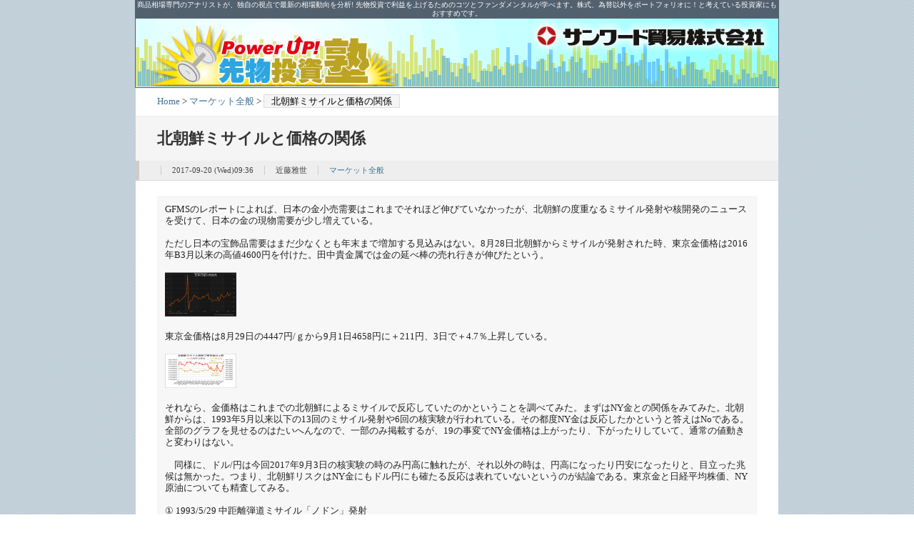

--- FILE ---
content_type: text/html; charset=EUC-JP
request_url: http://columns.sunward-t.com/category_18/item_551.html
body_size: 16895
content:
<?xml version="1.0" encoding="EUC-JP" ?>
<!DOCTYPE html PUBLIC "-//W3C//DTD XHTML 1.0 Strict//EN" "http://www.w3.org/TR/xhtml1/DTD/xhtml1-strict.dtd">
<html xmlns="http://www.w3.org/1999/xhtml" lang="ja-JP" xml:lang="ja-JP">
<head profile="http://purl.org/net/ns/metaprof">
	<meta http-equiv="Content-Type" content="text/html; charset=EUC-JP" />
	<meta http-equiv="Content-Script-Type" content="text/javascript" />
	<meta name="generator" content="Nucleus CMS v3.41" />
	<meta name="author" content="サンワード貿易-Power Up! 先物投資塾-" />

<!--aaa-->
<!-- navigation tags -->









	<meta name="Keywords" content="価格,値段,相場,商品,商品先物取引,先物,サンワード貿易株式会社,fisco,マーケット全般," />
	<meta name="Description" content="北朝鮮ミサイルと価格の関係 -商品先物取引のサンワード貿易株式会社-" />
	<!--ggg-->
	<link rel="alternate" type="application/xml" href="http://columns.sunward-t.com/xml-rss2.php" title="RSS 2.0" />
	<link rel="alternate" type="application/atom+xml" href="http://columns.sunward-t.com/atom.php" title="Atom cite contents" />
	<link rel="start" href="http://columns.sunward-t.com/" title="サンワード貿易-Power Up! 先物投資塾- Home" />
	<link rel="contents" href="http://columns.sunward-t.com/category_18/archives/" title="サンワード貿易-Power Up! 先物投資塾- Archives" />
	<link rel="prev" href="http://columns.sunward-t.com/category_18/item_550.html" title="金価格下落" />
	<link rel="next" href="http://columns.sunward-t.com/category_18/item_552.html" title="中国の原油需要減少傾向" />
	<link rel="stylesheet" type="text/css" href="http://marketdemo2.sakura.ne.jp/sunwardblogs/skins/vicuna/styles-site.css" />
	
	<title>サンワード貿易-Power Up! 先物投資塾- - 北朝鮮ミサイルと価格の関係 - サンワード貿易</title>
	






</head>

<body class="individual single" id="entry551">

<div id="header_text">商品相場専門のアナリストが、独自の視点で最新の相場動向を分析! 先物投資で利益を上げるためのコツとファンダメンタルが学べます。株式、為替以外をポートフォリオに！と考えている投資家にもおすすめです。</div>

<div id="header">
	<div id="siteName"><a href="http://columns.sunward-t.com/" title="サンワード貿易-Power Up! 先物投資塾- Indexへ戻る"><img src="http://columns.sunward-t.com/skins/vicuna/style-vega/images/commons/logo_img02.jpg" border="0"></a></div>
	<div id="logo_img"><a href="http://www.sunward-t.co.jp/" title="サンワード貿易株式会社" target="_blank"><img src="http://columns.sunward-t.com/skins/vicuna/style-vega/images/commons/logo_img.jpg" border="0"></a></div>
</div>

<div id="content">

	<div id="main">
		<p class="topicPath"><a href="http://columns.sunward-t.com/">Home</a> &gt; <a href="http://columns.sunward-t.com/category_18/" title="マーケット全般 カテゴリーインデックスへ戻る">マーケット全般</a> &gt; <span class="current">北朝鮮ミサイルと価格の関係</span></p>
<!--		<ul class="flip" id="flip1">
			<li class="newer"><a href="http://columns.sunward-t.com/category_18/item_552.html" title="中国の原油需要減少傾向" rel="nofollow">Newer</a></li>
			<li class="older"><a href="http://columns.sunward-t.com/category_18/item_550.html" title="金価格下落" rel="nofollow">Older</a></li>
		</ul>
 -->
		<h1>北朝鮮ミサイルと価格の関係</h1>
		<div class="entry">
			<ul class="info">
				<li class="date">2017-09-20 (Wed)09:36</li>
				<li class="date">近藤雅世</li>	

<!-- NP_MultipleCategoriesを使う場合は下の一行を削除 -->
 				<li class="category"><a href="http://columns.sunward-t.com/category_18/" title="マーケット全般 Index">マーケット全般</a></li>
<!-- NP_MultipleCategoriesを使う場合は以下の一行を有効に
				<li class="category"></li>
-->

			</ul>

<div class="textBody_02">
GFMSのレポートによれば、日本の金小売需要はこれまでそれほど伸びていなかったが、北朝鮮の度重なるミサイル発射や核開発のニュースを受けて、日本の金の現物需要が少し増えている。<br />
<br />
ただし日本の宝飾品需要はまだ少なくとも年末まで増加する見込みはない。8月28日北朝鮮からミサイルが発射された時、東京金価格は2016年B3月以来の高値4600円を付けた。田中貴金属では金の延べ棒の売れ行きが伸びたという。<br />
<br />
<a href="http://columns.sunward-t.com?imagepopup=2/20170920-09201.png&amp;width=971&amp;height=599&amp;imagetext=null" onclick="window.open(this.href,'imagepopup','status=no,toolbar=no,scrollbars=no,resizable=yes,width=971,height=599');return false;" class="thumbnail"><img src="http://marketdemo2.sakura.ne.jp/sunwardblogs/media/thumbnail/2_20170920-09201.png" width="100" height="62" alt="null" title="null" /></a><br />
<br />
東京金価格は8月29日の4447円/ｇから9月1日4658円に＋211円、3日で＋4.7％上昇している。<br />
<br />
<a href="http://columns.sunward-t.com?imagepopup=2/20170920-09202.png&amp;width=929&amp;height=442&amp;imagetext=null" onclick="window.open(this.href,'imagepopup','status=no,toolbar=no,scrollbars=no,resizable=yes,width=929,height=442');return false;" class="thumbnail"><img src="http://marketdemo2.sakura.ne.jp/sunwardblogs/media/thumbnail/2_20170920-09202.png" width="100" height="48" alt="null" title="null" /></a><br />
 <br />
それなら、金価格はこれまでの北朝鮮によるミサイルで反応していたのかということを調べてみた。まずはNY金との関係をみてみた。北朝鮮からは、1993年5月以来以下の13回のミサイル発射や6回の核実験が行われている。その都度NY金は反応したかというと答えはNoである。全部のグラフを見せるのはたいへんなので、一部のみ掲載するが、19の事変でNY金価格は上がったり、下がったりしていて、通常の値動きと変わりはない。<br />
<br />
　同様に、ドル/円は今回2017年9月3日の核実験の時のみ円高に触れたが、それ以外の時は、円高になったり円安になったりと、目立った兆候は無かった。つまり、北朝鮮リスクはNY金にもドル円にも確たる反応は表れていないというのが結論である。東京金と日経平均株価、NY原油についても精査してみる。<br />
<br />
①	1993/5/29	中距離弾道ミサイル「ノドン」発射<br />
②	1998/8/31	長距離弾道ミサイル「テポドン1号」発射<br />
③	2006/7/5	長距離弾道ミサイル「テポドン2号」発射含む7発のミサイル発<br />
④	2006/10/9	初の核実験<br />
⑤	2009/4/5	長距離弾道ミサイル「テポドン2号」改良型<br />
⑥	2009/5/25	二度目の核実験<br />
⑦	2012/12/12	長距離弾道ミサイル「テポドン2号」改良型<br />
⑧	2013/2/12	三度目の核実験<br />
⑨	2015/5/9	潜水艦発射弾道ミサイル発射<br />
⑩	2016/1/6	四度目の核実験<br />
⑪	2016/2/7	長距離弾道ミサイル「テポドン2号」改良型<br />
⑫	2016/8/24	潜水艦発射弾道ミサイル発射<br />
⑬	2016/9/9	五度目の核実験<br />
⑭	2017/2/12	新型中距離ミサイル「北極星2号」発射<br />
⑮	2017/5/14	新型の中距離ミサイル「火星12型」発射<br />
⑯	2017/7/4	大陸間弾道ミサイル「火星14型」発射<br />
⑰	2017/7/28	大陸間弾道ミサイル「火星14型」発射<br />
⑱	2017/8/29	新型の中距離ミサイル「火星12型」発射<br />
⑲	2017/9/3	六度目の核実験<br />
<br />
<a href="http://columns.sunward-t.com?imagepopup=2/20170920-09203.png&amp;width=670&amp;height=408&amp;imagetext=null" onclick="window.open(this.href,'imagepopup','status=no,toolbar=no,scrollbars=no,resizable=yes,width=670,height=408');return false;" class="thumbnail"><img src="http://marketdemo2.sakura.ne.jp/sunwardblogs/media/thumbnail/2_20170920-09203.png" width="100" height="61" alt="null" title="null" /></a><br />
<a href="http://columns.sunward-t.com?imagepopup=2/20170920-09204.png&amp;width=674&amp;height=472&amp;imagetext=null" onclick="window.open(this.href,'imagepopup','status=no,toolbar=no,scrollbars=no,resizable=yes,width=674,height=472');return false;" class="thumbnail"><img src="http://marketdemo2.sakura.ne.jp/sunwardblogs/media/thumbnail/2_20170920-09204.png" width="100" height="70" alt="null" title="null" /></a><br />
<a href="http://columns.sunward-t.com?imagepopup=2/20170920-09205.png&amp;width=709&amp;height=472&amp;imagetext=null" onclick="window.open(this.href,'imagepopup','status=no,toolbar=no,scrollbars=no,resizable=yes,width=709,height=472');return false;" class="thumbnail"><img src="http://marketdemo2.sakura.ne.jp/sunwardblogs/media/thumbnail/2_20170920-09205.png" width="100" height="67" alt="null" title="null" /></a><br />
<a href="http://columns.sunward-t.com?imagepopup=2/20170920-09206.png&amp;width=660&amp;height=473&amp;imagetext=null" onclick="window.open(this.href,'imagepopup','status=no,toolbar=no,scrollbars=no,resizable=yes,width=660,height=473');return false;" class="thumbnail"><img src="http://marketdemo2.sakura.ne.jp/sunwardblogs/media/thumbnail/2_20170920-09206.png" width="100" height="72" alt="null" title="null" /></a><br />
<a href="http://columns.sunward-t.com?imagepopup=2/20170920-09207.png&amp;width=752&amp;height=473&amp;imagetext=null" onclick="window.open(this.href,'imagepopup','status=no,toolbar=no,scrollbars=no,resizable=yes,width=752,height=473');return false;" class="thumbnail"><img src="http://marketdemo2.sakura.ne.jp/sunwardblogs/media/thumbnail/2_20170920-09207.png" width="100" height="63" alt="null" title="null" /></a><br />
<br />

</div>



<div style="border-bottom:1px dashed #CCCCCC; margin:5px 0px;"></div>


			<div id="new_old">
				<div id="new">&lt;&lt;　<a href="http://columns.sunward-t.com/category_18/item_552.html" title="1つ新しい記事">中国の原油需要減少傾向</a>　|</div>
				<div id="old">|　<a href="http://columns.sunward-t.com/category_18/item_550.html" title="1つ古い記事">金価格下落</a>　&gt;&gt;</div>
			</div>


<!--			<ul class="flip" id="flip2" style=" text-align:center;">
				<li id="newer">&lt;&lt;<a href="http://columns.sunward-t.com/category_18/item_552.html" title="1つ新しい記事">中国の原油需要減少傾向</a></li>&nbsp;　
				<li id="older"><a href="http://columns.sunward-t.com/category_18/item_550.html" title="1つ古い記事">金価格下落</a>&gt;&gt;</li>
			</ul>
 -->

<!--
			<div class="section" id="comments">

         			<div  class="post" id="commentsForm">
					<dl>
					<dt>comment closed:</dt>
					<dd>このアイテムは閲覧専用です。コメントの投稿、投票はできません。</dd>
					</dl>
				</div>
　
			</div>--><!-- end div#comments -->
<!-- -->

	</div><!--end entry-->
		<p class="topicPath"><a href="http://columns.sunward-t.com/">Home</a> &gt; <a href="http://columns.sunward-t.com/category_18/" title="マーケット全般 カテゴリーインデックスへ戻る">マーケット全般</a> &gt; <span class="current">北朝鮮ミサイルと価格の関係</span></p>
	</div><!-- end main-->

	<div id="utilities">

		<dl class="navi">
			<dt>最近の記事</dt>
			<dd>
				<ul>
				<li><a href="http://columns.sunward-t.com/category_18/item_685.html">「中国と米国の金事情」</a></li><li><a href="http://columns.sunward-t.com/category_18/item_683.html">『米国株についてのご質問に答えて』</a></li><li><a href="http://columns.sunward-t.com/category_18/item_679.html">金価格は一時的な天井かもしれない</a></li><li><a href="http://columns.sunward-t.com/category_18/item_678.html">プラチナは魅力的か？</a></li><li><a href="http://columns.sunward-t.com/category_18/item_676.html">3000億円の偽の金塊融資事件</a></li>
				</ul>
			</dd>
			<dt>カテゴリー</dt>
			<dd>
				<ul><li><a href="http://columns.sunward-t.com/category_14/">その他</a></li><li><a href="http://columns.sunward-t.com/category_6/">とうもろこし</a></li><li><a href="http://columns.sunward-t.com/category_9/">コーヒー</a></li><li><a href="http://columns.sunward-t.com/category_15/">コメ</a></li><li><a href="http://columns.sunward-t.com/category_10/">ゴム</a></li><li><a href="http://columns.sunward-t.com/category_18/">マーケット全般</a></li><li><a href="http://columns.sunward-t.com/category_2/">金</a></li><li><a href="http://columns.sunward-t.com/category_5/">経済動向</a></li><li><a href="http://columns.sunward-t.com/category_4/">原油</a></li><li><a href="http://columns.sunward-t.com/category_8/">粗糖</a></li><li><a href="http://columns.sunward-t.com/category_7/">大豆</a></li><li><a href="http://columns.sunward-t.com/category_16/">白金</a></li></ul>	
			</dd>
			<dt>過去の記事</dt>
			<dd>
				<ul>
				<li><a href="http://columns.sunward-t.com/category_18/archive/2020-11/">2020-11</a></li><li><a href="http://columns.sunward-t.com/category_18/archive/2020-09/">2020-09</a></li><li><a href="http://columns.sunward-t.com/category_18/archive/2020-07/">2020-07</a></li>
				<li><a href="http://columns.sunward-t.com/category_18/archives/" title="All">All</a></li>
				</ul>
			</dd>
		</dl><!--end navi-->

		<dl class="others">
			<dt>キーワードで検索</dt>
			<dd>
								<form method="get" action="http://columns.sunward-t.com">
					<fieldset>
						<legend><label for="searchKeyword">サンワード貿易-Power Up! 先物投資塾- Search</label></legend>
						<div>
						<input type="text" class="inputField" id="searchKeyword" name="query" size="10" maxlength="60" accesskey="4" value="" onfocus="if (this.value == 'Keyword(s)') this.value = '';" onblur="if (this.value == '') this.value = 'Keyword(s)';" />
						<input type="hidden" name="amount" value="0" />
						<input type="hidden" name="blogid" value="2" />
						<input type="submit" class="submit" id="search-submit" value="検索" />
						</div>
					</fieldset>
				</form>

			</dd>

			<dt>リンク</dt>
			<dd>

				<ul>
				<li><a href="http://www.sunward-t.co.jp/" target="_blank">サンワード貿易株式会社</a></li>
<!--
				<li><a href="http://marketdemo.sakura.ne.jp/LD/" target="_blank">２週間・お試しキャンペーン</a></li>
				<li><a href="http://ld.sunward-t.jp/cxcp/" target="_blank" title="オンラインCXキャンペーン">オンラインCXキャンペーン</a></li>
				<li><a href="http://www.tradersshop.com/bin/mainfrm?a=12386&p=topics/seminar/110219" target="_blank" title="投資戦略フェア">投資戦略フェア</a></li>
-->
				<li><a href="http://www.sunward-t.co.jp/guide/cx.html" target="_blank" width="178" title="スマートCX">スマートCX</a></li>
				</ul>
				
			</dd>

			<dt>Feeds</dt>
			<dd>
				<ul>
				<li class="rss"><a href="http://columns.sunward-t.com/xml-rss2.php">RSS2.0</a></li>
				<li class="atom"><a href="http://columns.sunward-t.com/atom.php">ATOM</a></li>
				
				</ul>
			</dd>
		</dl><!--end others-->

	</div><!--end utilities-->



	<!-- menseki --><div id="menseki">

	<dl>
		<dt>1. 免責事項 </dt>
			<ul>
				<li>掲載される情報は株式会社コモディティーインテリジェンス(以下「COMMi」という)が信頼できると判断した情報源をもとにCOMMiが作成・表示したものですが、その内容及び情報の正確性、完全性、適時性について、COMMiは保証を行なっておらず、また、いかなる責任を持つものでもありません。</li>
				<li>本資料に記載された内容は、資料作成時点において作成されたものであり、予告なく変更する場合があります。</li>
				<li>本文およびデータ等の著作権を含む知的所有権はCOMMiに帰属し、事前にCOMMiへの書面による承諾を得ることなく本資料およびその複製物に修正･加工することは堅く禁じられています。また、本資料およびその複製物を送信、複製および配布・譲渡することは堅く禁じられています。</li>
				<li>COMMiが提供する投資情報は、あくまで情報提供を目的としたものであり、投資その他の行動を勧誘するものではありません。</li>
				<li>本資料に掲載される株式、債券、為替および商品等金融商品は、企業の活動内容、経済政策や世界情勢などの影響により、その価値を増大または減少することもあり、価値を失う場合があります。</li>
				<li>本資料は、投資された資金がその価値を維持または増大を保証するものではなく、本資料に基づいて投資を行った結果、お客様に何らかの障害が発生した場合でも、COMMiは、理由のいかんを問わず、責任を負いません。</li>
				<li>COMMiおよび関連会社とその取締役、役員、従業員は、本資料に掲載されている金融商品について保有している場合があります。</li>
				<li>投資対象および銘柄の選択、売買価格などの投資にかかる最終決定は、お客様ご自身の判断でなさるようにお願いします。</li>
	 以上の点をご了承の上、ご利用ください。</li>
			</ul>
	
		<dt>2. 商品先物取引の重要事項</dt>	
		<dd> <a href="http://www.sunward-t.co.jp/policy/policy01.html" target="_blank">商品先物取引の重要事項はこちら　＞＞</a></dd>
	

		<dt>3. ディスクローズについて</dt>
			<dd>当社のディスクローズ資料は当社本支店および日本商品先物取引協会（本部・支部またはホームページ）で閲覧できます。<br />
		<a href="http://www.nisshokyo.or.jp/" target="_blank">日本商品先物取引協会ホームページ　＞＞</a>　［情報開示］ <br />
		<a href="http://www.sunward-t.co.jp/company/disclose.html" target="_blank">サンワード貿易ホームページ　ディスクローズ情報＞＞</a>
	<dd>
	
	
		<dt>サンワード貿易お客様相談室</dt>
			<dd>＜北海道＞電話：0120-57-5311&nbsp;&nbsp;/&nbsp;
			＜関東＞電話：0120-76-5311&nbsp;&nbsp;/&nbsp;
			＜関西＞電話：0120-57-5311
		</dl>

</div>
<!-- end menseki -->



	<p class="return"><a href="#header" title="このページの先頭へ戻る">Page Top</a></p>
</div><!-- end content-->

<div id="footer">
	<address>Copyright &copy; 2000- サンワード貿易株式会社 All rights reserved</address>
</div>
</body>
</html>


--- FILE ---
content_type: text/css
request_url: http://marketdemo2.sakura.ne.jp/sunwardblogs/skins/vicuna/styles-site.css
body_size: 55
content:
@charset "utf-8";
@import url("style-vega/import.css");